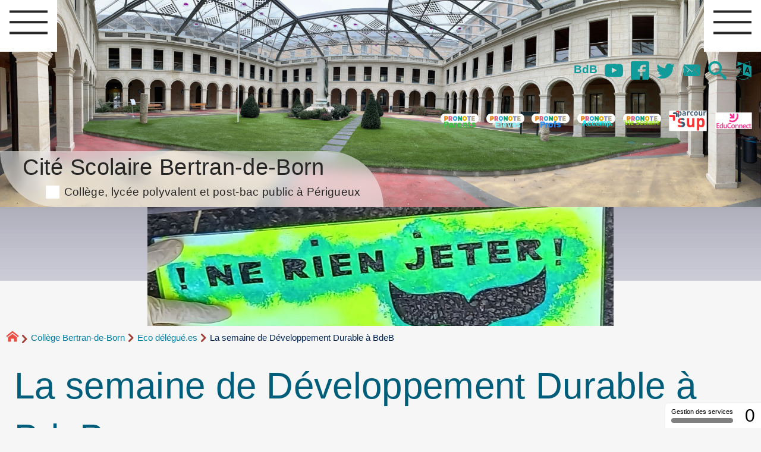

--- FILE ---
content_type: text/html; charset=utf-8
request_url: https://etablissementbertrandeborn.net/~cdt/spip.php?article3187&lang=fr
body_size: 16477
content:
 
<!DOCTYPE HTML>
<html xmlns="http://www.w3.org/1999/xhtml" lang="fr" xml:lang="fr" dir="ltr" prefix="og: http://ogp.me/ns#">
<head><meta charset="utf-8" />
<title>La semaine de Développement Durable à BdeB - Cité Scolaire Bertran-de-Born</title>
<script type="text/javascript">
document.documentElement.className += ' hasJS';
</script>
<link rel='stylesheet' href='local/cache-css/bd322a26f15b773271d306951fc2c3b5.css?1769587946' type='text/css' /><script>
var mediabox_settings={"auto_detect":true,"ns":"box","tt_img":false,"sel_g":".galerie .mediabox","sel_c":".mediabox","str_ssStart":"Diaporama","str_ssStop":"Arr\u00eater","str_cur":"{current}\/{total}","str_prev":"Pr\u00e9c\u00e9dent","str_next":"Suivant","str_close":"Fermer","str_loading":"Chargement\u2026","str_petc":"Taper \u2019Echap\u2019 pour fermer","str_dialTitDef":"Boite de dialogue","str_dialTitMed":"Affichage d\u2019un media","splash_url":"","lity":{"skin":"_simple-dark","maxWidth":"90%","maxHeight":"90%","minWidth":"400px","minHeight":"","slideshow_speed":"2500","opacite":"0.9","defaultCaptionState":"expanded"}};
</script>
<!-- insert_head_css -->
<style type="text/css">
/*<![CDATA[*/
#header {
position: relative;
background-image: url("https://etablissementbertrandeborn.net/local/cache-vignettes/L1920xH494/cloitre_iza-4d125.jpg?1746451474");
background-repeat: no-repeat;
background-position: top right;
display: block;
width: 100%;
background-size: cover;
}
@media screen and (min-width:1600px) {
#header {
padding-top: 300px;
}
}
#headerbackground {
position: absolute;
top: 0;
left: 0;
right: 0;
bottom: 0;
z-index: -1;
}
#header_inner {
position:relative;
min-height: 300px;
margin-top: -300px;
}
@media screen and (max-width: 1600px) {
#header_inner {
height: auto;
}
}
/*]]>*/
</style><script type='text/javascript' src='local/cache-js/7a750a255cbc4d4c1e2f6211096f55ef.js?1765796577'></script>
<!-- insert_head -->
<script type='text/javascript' src='plugins/auto/tarteaucitron/v1.9.2/lib/tarteaucitron/tarteaucitron.js' id='tauc'></script>
<script type="text/javascript">
tarteaucitron.init({
"privacyUrl": "", /* Privacy policy url */
"hashtag": "#tarteaucitron", /* Ouverture automatique du panel avec le hashtag */
"cookieName": "tarteaucitron", /* Cookie name */
"orientation": "middle", /* le bandeau doit être en haut (top), au milieu (middle) ou en bas (bottom) ? */
"groupServices": false, /* Group services by category */
"closePopup": false, /* Show a close X on the banner */
/* Gestion petit bandeau */
"showAlertSmall": true, /* afficher le petit bandeau en bas à droite ? */
"cookieslist": true, /* Afficher la liste des cookies installés ? */
/* Gestion de la petite icone Cookie */
"showIcon": false, /* Show cookie Icon or not */
"iconPosition": "", /* BottomRight, BottomLeft, TopRight and TopLeft */
"adblocker": false, /* Afficher un message si un adblocker est détecté */
/* Gestion grand bandeau */
"DenyAllCta" : true, /* Show the deny all button */
"AcceptAllCta" : true, /* Show the accept all button when highPrivacy on */
"highPrivacy": true, /* Si true, affiche le bandeau de consentement. Sinon, le consentement est implicite. */
"handleBrowserDNTRequest": true, /* If Do Not Track == 1, disallow all */
"removeCredit": false, /* supprimer le lien vers la source ? */
"useExternalCss": false, /* If false, the tarteaucitron.css file will be loaded */
"useExternalJs": false, /* If false, the tarteaucitron.js file will be loaded */
"moreInfoLink": true, /* Show more info link */
"readmoreLink": "/spip.php?article3240", /* Change the default readmore link */
"mandatory": true, /* Show a message about mandatory cookies */
"googleConsentMode": true, /* Activer le Google Consent Mode v2 pour Google ads & GA4 */
"bingConsentMode": true, /* Activer le Bing Consent Mode pour Clarity & Bing Ads */
"softConsentMode": false, /* Soft consent mode (le consentement est requis pour charger les tags) */
});
var tarteaucitronCustomText = {
"disclaimer": 'Ce site utilise des cookies à des fins statistiques et pour améliorer son fonctionnement. Pour en savoir plus cliquer sur &#8217;mention légale&#8217;.',
"icon": 'Gestionnaire de cookies - ouverture d’une fenêtre'
}
var tarteaucitronForceLanguage = 'fr';
</script>
<link rel="alternate" type="application/json+oembed" href="https://etablissementbertrandeborn.net/~cdt/oembed.api/?format=json&amp;url=https%3A%2F%2Fetablissementbertrandeborn.net%2F~cdt%2Fspip.php%3Farticle3187%26amp%3Blang%3Dfr" />
<meta property="og:title" content="La semaine de Développement Durable à BdeB" />
<meta property="og:type" content="article" />
<meta property="og:url" content="https://etablissementbertrandeborn.net/~cdt/spip.php?article3187&amp;lang=fr" />
<meta property="og:image" content="https://etablissementbertrandeborn.net/~cdt/local/cache-vignettes/L600xH600/331a8384644cdd373bc7d72f897834-20389.jpg?1746551298" />
<meta property="og:site_name" content="Cit&#233; Scolaire Bertran-de-Born" />
<meta property="og:description" content="Le site de la cité scolaire Bertran-de-Born, collège, post-bac, prépa scientifique, prépa lettre, bts informatique SIO, lycée polyvalent public à&nbsp;(…)" />
<meta property="og:locale" content="fr_FR" />
<meta name="twitter:card" content="summary_large_image" />
<meta name="twitter:url" content="https://etablissementbertrandeborn.net/~cdt/spip.php?article3187&amp;lang=fr" />
<meta name="twitter:title" content="La semaine de Développement Durable à BdeB" />
<meta name="twitter:description" content="Le site de la cité scolaire Bertran-de-Born, collège, post-bac, prépa scientifique, prépa lettre, bts informatique SIO, lycée polyvalent public à&nbsp;(…)" />
<meta name="twitter:image" content="https://etablissementbertrandeborn.net/~cdt/local/cache-vignettes/L600xH600/331a8384644cdd373bc7d72f897834-20389.jpg?1746551298" />
<meta name="viewport" content="width=device-width, initial-scale=1.0" />
<meta name="ICBM" content="44.330445,-1.225561" /><meta name="tdm-reservation" content="1" />
<meta name="description" content="Le site de la cité scolaire Bertran-de-Born, collège, post-bac, prépa scientifique, prépa lettre, bts informatique SIO, lycée polyvalent public à&nbsp;(…)" />
<meta name="generator" content="SPIP 4.4.7" />
<meta name="robots" content="index,follow" />
<link rel="canonical" href="https://etablissementbertrandeborn.net/~cdt/spip.php?article3187" />
<meta name="author" content="B&#233;atrice Bouzinac" />
<meta name="DC.title" content="La semaine de Développement Durable à BdeB" />
<meta name="MSSmartTagsPreventParsing" content="TRUE" />
<!-- Lien vers le backend pour navigateurs eclaires -->
<link rel="alternate" type="application/rss+xml" title="Syndiquer tout le site Cit&#233; Scolaire Bertran-de-Born" href="https://etablissementbertrandeborn.net/~cdt/spip.php?page=backend" />
<link rel="alternate" type="application/rss+xml" title="Syndiquer cette rubrique : Eco d&#233;l&#233;gu&#233;.es" href="https://etablissementbertrandeborn.net/~cdt/spip.php?page=backend&amp;id_rubrique=322" />
<link rel="alternate" type="application/rss+xml" title="Dernières brèves Cit&#233; Scolaire Bertran-de-Born" href="https://etablissementbertrandeborn.net/~cdt/spip.php?page=backend-breves" />
<link rel="alternate" type="application/rss+xml" title="Syndiquer l’agenda Cit&#233; Scolaire Bertran-de-Born" href="https://etablissementbertrandeborn.net/~cdt/spip.php?page=backendagenda" />
<link rel="shortcut icon" type="image/x-icon" href="https://etablissementbertrandeborn.net/spip.php?page=favicon.ico" />
</head>
<body class="portailcognac bodysecteur294 bodyrubrique322 bodyrubrique bodyarticle3187 bodyarticle">
<div id="container">
<div id="shadow">
<header id="mainheader">
<div class="skip-links"><a class="skip-link" href="spip.php?article3187&amp;lang=fr#main">Aller au texte</a><a class="skip-link" href="spip.php?article3187&amp;lang=fr#menuhaut">Aller aux onglets</a><a class="skip-link" href="spip.php?article3187&amp;lang=fr#menusite">Aller au menu</a><a href="spip.php?article3187&amp;lang=fr#formulaire_recherche" class="skip-link js-modal" data-modal-prefix-class="sombre" data-modal-focus-id="formulaire_recherche" data-modal-content-id="cadre_recherche" data-modal-close-text="Fermer"
data-modal-close-title="Fermer" data-modal-title="Rechercher" role="button">Aller à la recherche</a><a class="skip-link" href="spip.php?article3239">Politique d&#8217;accessibilité du site</a></div>
<a id="la_semaine_de_developpement_durable_a_bdeb"></a>
<div id="header">
<div id="headerbackground"></div>
<div id="header_inner">
<div id="mobile-header">
<a id="responsive-menu-button" class="responsive-menu-button" href="#sidr-main"><svg class="svg-icon"><use xlink:href="plugins/auto/soyezcreateurs/v6.4.25/images/icones/picto-defs.svg#icon-menu"></use></svg><span>Menu de navigation</span></a>
<a id="responsive-menu-button-navigation" class="responsive-menu-button" href="#sidr-navigation"><svg class="svg-icon"><use xlink:href="plugins/auto/soyezcreateurs/v6.4.25/images/icones/picto-defs.svg#icon-menu"></use></svg><span>Menu de navigation</span></a>
</div><div id="cadre_outils">
<ul>
<li id="cadre_outil_3249" class="first last"><a href="https://etablissementbertrandeborn.net/ecrire" title="aller dans la partie priv&#233;e">BdB</a></li>
<li id="cadre_outil_youtube"><a href="https://www.youtube.com/channel/UCbEpSzGUBqZdEM0RXwwzFIQ" title="Youtube" target="_blank" rel="noopener noreferrer me"><svg class="svg-icon"><use xlink:href="plugins/auto/soyezcreateurs/v6.4.25/images/icones/picto-defs.svg#icon-yt"></use></svg><span class="hide">Youtube</span></a></li>
<li id="cadre_outil_facebook"><a href="https://www.facebook.com/LyceeB2B" title="Facebook" target="_blank" rel="noopener noreferrer me"><svg class="svg-icon"><use xlink:href="plugins/auto/soyezcreateurs/v6.4.25/images/icones/picto-defs.svg#icon-fb"></use></svg><span class="hide">Facebook</span></a></li>
<li id="cadre_outil_twitter"><a href="https://twitter.com/B2BPerigueux" title="Twitter" target="_blank" rel="noopener noreferrer me"><svg class="svg-icon"><use xlink:href="plugins/auto/soyezcreateurs/v6.4.25/images/icones/picto-defs.svg#icon-tw"></use></svg><span class="hide">Twitter</span></a></li>
<li id="cadre_outil_envelope"><a href="#bandeaucontact" title="Contact"><svg class="svg-icon"><use xlink:href="plugins/auto/soyezcreateurs/v6.4.25/images/icones/picto-defs.svg#icon-envelope"></use></svg><span class="hide">Contact</span></a></li>
<li id="cadre_outil_search"><a href="spip.php?article3187&amp;lang=fr#formulaire_recherche" title="Aller à la recherche" class="js-modal" data-modal-prefix-class="sombre" data-modal-focus-id="formulaire_recherche" data-modal-content-id="cadre_recherche" data-modal-close-text="Fermer"
data-modal-close-title="Fermer" data-modal-title="Rechercher" role="button"><svg class="svg-icon"><use xlink:href="plugins/auto/soyezcreateurs/v6.4.25/images/icones/picto-defs.svg#icon-search"></use></svg><span class="hide">Aller à la recherche</span></a></li>
<li id="cadre_outil_language"><a href="spip.php?article3187&amp;lang=fr#menu_lang" title="Choisir la langue d'affichage du site" class="js-modal" data-modal-prefix-class="sombre" data-modal-focus-id="menu_lang > a:first" data-modal-content-id="cadre_lang" data-modal-close-text="Fermer"
data-modal-close-title="Fermer" role="button"><svg class="svg-icon"><use xlink:href="plugins/auto/soyezcreateurs/v6.4.25/images/icones/picto-defs.svg#icon-language"></use></svg><span class="hide">Langues</span></a></li>
</ul>
<ul>
<li id="cadre_outilsecondaires_3246" class="first"><a href="https://jeunes.nouvelle-aquitaine.fr/formation/au-lycee/lycee-connecte-ent" title="Pronote Parents"><img src="local/cache-vignettes/L64xH64/pronoteparent2-99e18.svg" class="logo_outil" alt="Pronote, Parents" width="64" height="64" /></a></li>
<li id="cadre_outilsecondaires_3252"><a href="https://jeunes.nouvelle-aquitaine.fr/formation/au-lycee/lycee-connecte-ent" title="Pronote El&#232;ves"><img src="local/cache-vignettes/L64xH64/pronoteeleves-2-653e9.svg" class="logo_outil" alt="Pronote, El&#232;ves" width="64" height="64" /></a></li>
<li id="cadre_outilsecondaires_3247"><a href="https://0240024w.index-education.net/pronote/professeur.html?login=true" title="Pronote Profs"><img src="local/cache-vignettes/L64xH64/pronoteprof-41a9f.svg" class="logo_outil" alt="Pronote, Profs" width="64" height="64" /></a></li>
<li id="cadre_outilsecondaires_3253"><a href="https://0240024w.index-education.net/pronote/accompagnant.html?login=true" title="Pronote accompagnants"><img src="local/cache-vignettes/L64xH64/pronoteaccompagnants-daa48.svg" class="logo_outil" alt="Pronote, Accompagnants" width="64" height="64" /></a></li>
<li id="cadre_outilsecondaires_3371"><a href="https://0240024w.index-education.net/pronote/viescolaire.html?login=true" title="Pronote, Vie Scolaire"><img src="local/cache-vignettes/L64xH64/pronotevie_scol-5d2a8.svg" class="logo_outil" alt="Pronote, Vie Scolaire" width="64" height="64" /></a></li>
<li id="cadre_outilsecondaires_3248"><a href="https://dossier.parcoursup.fr/Candidat/authentification" title="ParcourSup"><img src="local/cache-vignettes/L64xH64/parcoursup-e3148.svg" class="logo_outil" alt="Parcoursup" width="64" height="64" /></a></li>
<li id="cadre_outilsecondaires_3305" class="last"><a href="https://educonnect.education.gouv.fr/" title="Educonnect"><img src="[data-uri]" class="logo_outil" alt="Educonnect" width="64" height="64" /></a></li>
</ul>
</div><div id="cadre_lang"><div id="menu_lang">
		<a href="spip.php?article3187&amp;lang=fr&amp;action=converser&amp;var_lang=en&amp;redirect=https%3A%2F%2Fetablissementbertrandeborn.net%2F~cdt%2Fspip.php%3Farticle3187%26lang%3Den" rel="alternate" lang="en"  title="English" class="langue_en">en</a> 
		  <strong class="langue_fr" title="fran&#231;ais">fr</strong> 
	</div></div>
<h1 class="crayon meta-valeur-nom_site "><a href="https://etablissementbertrandeborn.net" title="Accueil">Cité Scolaire Bertran-de-Born <sub class="crayon meta-valeur-slogan_site ">Collège, lycée polyvalent et post-bac public à Périgueux</sub></a></h1>
<div id="cadre_recherche" class="cadre_recherche">

<div itemscope itemtype="http://schema.org/WebSite">
<meta itemprop="url" content="https://etablissementbertrandeborn.net"/>
<form action='spip.php?page=recherche' role='search' method='get' id='form_rech' class='searchfrm' itemprop="potentialAction" itemscope itemtype="http://schema.org/SearchAction">
<meta itemprop="target" content="https://etablissementbertrandeborn.net/spip.php?page=recherche&amp;recherche={recherche}" />
	<input name="page" value="recherche" type="hidden"
>
	
	<label for="formulaire_recherche" title="Veuillez saisir votre recherche">Rechercher sur le site</label>
	<input itemprop="query-input" name='recherche' type='search' id='formulaire_recherche' class="searchfield" title="Veuillez saisir votre recherche" placeholder="Recherche ?" required="required" />
	<input type="submit" id="sendsearch" class="okfield form_submit" title="OK, Lancer la recherche" value="OK" />
</form>
</div>

</div><div class="clearing">&nbsp;</div>
</div><!-- id="header_inner" -->
</div><!-- id="header" -->
<nav id="menuhaut" class="clear" aria-label="Menu principal">
<ul id="menuh" class="sf-menu">
<li class="menuh3 crayon rubrique-titre-3 "><a href="spip.php?rubrique3" class="menua3" ><span>Cité scolaire Bertran-de-Born</span></a><ul>
<li>
<a href="spip.php?rubrique356" class="menua356" > <span>Règlement intérieur</span></a></li>
<li>
<a href="spip.php?rubrique19" class="menua19" > <span>Le service de restauration et d&#8217;hébergement</span></a></li>
<li><ul>
<li>
<a href="spip.php?rubrique315" class="menua315" > <span>Les aides financières à la scolarité</span></a></li>
</ul>
<a href="spip.php?rubrique313" class="menua313" > <span>L&#8217;action sociale en faveur des élèves</span></a></li>
<li>
<a href="spip.php?rubrique311" class="menua311" > <span>La santé des élèves</span></a></li>
<li>
<a href="spip.php?rubrique18" class="menua18" > <span>Le CDI</span></a></li>
<li>
<a href="spip.php?rubrique236" class="menua236" > <span>Histoire de la Cité Scolaire Bertran-de-Born</span></a></li>
<li>
<a href="spip.php?rubrique314" class="menua314" > <span>Contacts et plan d&#8217;accès</span></a></li>
</ul>
</li><li class="menuh294 crayon rubrique-titre-294 "><strong> <a href="spip.php?rubrique294" class="menua294" ><span>Collège Bertran-de-Born</span></a></strong><ul>
<li>
<a href="spip.php?rubrique297" class="menua297" > <span>Les Formations</span></a></li>
<li><ul>
<li><ul>
<li><ul>
<li>
<a href="spip.php?article3461" class="menua360" > <span>Séjour dans Les Landes</span></a></li>
</ul>
<a href="spip.php?rubrique52" class="menua52" > <span>Occitan</span></a></li>
<li><ul>
<li>
<a href="spip.php?rubrique95" class="menua95" > <span>Voyage en Italie</span></a></li>
</ul>
<a href="spip.php?rubrique57" class="menua57" > <span>Latin</span></a></li>
<li><ul>
<li>
<a href="spip.php?rubrique277" class="menua277" > <span>Travaux élèves</span></a></li>
<li>
<a href="spip.php?article3452" class="menua359" > <span>CAP SUR LES SCIENCES&nbsp;!</span></a></li>
<li>
<a href="spip.php?article3450" class="menua357" > <span>School Trip in The Devon</span></a></li>
</ul>
<a href="spip.php?rubrique224" class="menua224" > <span>Anglais</span></a></li>
<li>
<a href="spip.php?rubrique278" class="menua278" > <span>Informations diverses</span></a></li>
</ul>
<a href="spip.php?rubrique51" class="menua51" > <span>Les Langues à Bertran de Born</span></a></li>
<li>
<a href="spip.php?article3462" class="menua361" > <span>Cap Sciences&nbsp;: Le planétarium</span></a></li>
</ul>
<a href="spip.php?rubrique298" class="menua298" > <span>Activités Pédagogiques et Culturelles</span></a></li>
<li>
<a href="spip.php?rubrique299" class="menua299" > <span>Orientation</span></a></li>
<li>
<a href="spip.php?rubrique300" class="menua300" > <span>Agenda et documents administratif</span></a></li>
<li>
<a href="spip.php?rubrique133" class="menua133" > <span>Vie scolaire</span></a></li>
<li>
<a href="spip.php?rubrique143" class="menua143" > <span>Conseil d&#8217;Administration</span></a></li>
<li>
<strong>  <a href="spip.php?rubrique322" class="menua322" > <span>Eco délégué.es</span></a></strong></li>
<li>
<a href="spip.php?rubrique326" class="menua326" > <span>Erasmus plus</span></a></li>
</ul>
</li><li class="menuh295 crayon rubrique-titre-295 "><a href="spip.php?rubrique295" class="menua295" ><span>Lycée Bertran-de-Born</span></a><ul>
<li><ul>
<li><ul>
<li><a href="spip.php?article2676" class="menuarticles">Plaquette des formations proposées à Bertran de Born</a></li><li>
<a href="spip.php?rubrique348" class="menua348" > <span>Numérique et Sciences Informatiques (NSI)</span></a></li>
<li>
<a href="spip.php?rubrique364" class="menua364" > <span>Russe</span></a></li>
</ul>
<a href="spip.php?article2676" class="menua309" > <span>Spécialités et options proposées</span></a></li>
<li>
<a href="spip.php?rubrique161" class="menua161" > <span>BACHIBAC</span></a></li>
<li>
<a href="spip.php?rubrique310" class="menua310" > <span>Section Sportive Handball</span></a></li>
<li>
<a href="spip.php?rubrique349" class="menua349" > <span>La filière STMG</span></a></li>
<li>
<a href="spip.php?rubrique350" class="menua350" > <span>Section européenne anglais</span></a></li>
<li>
<a href="spip.php?rubrique363" class="menua363" > <span>Philosophie</span></a></li>
</ul>
<a href="spip.php?rubrique302" class="menua302" > <span>Les Formations</span></a></li>
<li><ul>
<li>
<a href="spip.php?rubrique327" class="menua327" > <span>Club de GO</span></a></li>
</ul>
<a href="spip.php?rubrique303" class="menua303" > <span>Activités Pédagogiques et Culturelles</span></a></li>
<li>
<a href="spip.php?rubrique304" class="menua304" > <span>Orientation</span></a></li>
<li><ul>
<li>
<a href="spip.php?rubrique48" class="menua48" > <span>Pour le personnel</span></a></li>
</ul>
<a href="spip.php?rubrique305" class="menua305" > <span>Agenda et documents administratif</span></a></li>
<li>
<a href="spip.php?rubrique144" class="menua144" > <span>Conseil d&#8217;administration</span></a></li>
</ul>
</li><li class="menuh6 crayon rubrique-titre-6 "><a href="spip.php?rubrique6" class="menua6" ><span>Post-bac à Bertran-de-Born</span></a><ul>
<li><ul>
<li>
<a href="spip.php?rubrique211" class="menua211" > <span>Blog du BTS SIO</span></a></li>
</ul>
<a href="spip.php?rubrique20" class="menua20" > <span>BTS Services Informatiques aux Organisations et Cybersécurité</span></a></li>
<li><ul>
<li>
<a href="spip.php?rubrique87" class="menua87"  title="Mati&#232;res, horaires et sp&#233;cialit&#233;s : une formation &#224; la fois g&#233;n&#233;raliste et sp&#233;cialis&#233;e comme tremplin pour votre avenir universitaire. Retrouvez ces informations sur notre nouveau site : https://cpge-bertrandeborn-perigueux.fr/ "> <span>Présentation de la formation</span></a></li>
<li>
<a href="spip.php?article3428" class="menua86"  title="Que deviennent les &#233;tudiants apr&#232;s la pr&#233;pa litt&#233;raire de P&#233;rigueux ? Des parcours ambitieux et fort divers. Retrouvez ces informations sur notre nouveau site : https://cpge-bertrandeborn-perigueux.fr/ "> <span>Témoignages&nbsp;: parcours post-prépa et débouchés</span></a></li>
<li>
<a href="spip.php?article3429" class="menua351"  title="Des professeurs de qualit&#233; pour une formation hautement enrichissante. Retrouvez ces informations sur notre nouveau site : https://cpge-bertrandeborn-perigueux.fr/ "> <span>L&#8217;équipe enseignante</span></a></li>
<li>
<a href="spip.php?rubrique312" class="menua312"  title="Un aper&#231;u chronologique de quelques-unes des activit&#233;s propos&#233;es &#224; nos &#233;tudiants dans le prolongement des cours, pour leur bien-&#234;tre et leur r&#233;ussite. Retrouvez ces informations sur notre nouveau site : https://cpge-bertrandeborn-perigueux.fr/ "> <span>Vie de la prépa</span></a></li>
<li>
<a href="spip.php?rubrique84" class="menua84"  title="Lectures et activit&#233;s pour pr&#233;parer la rentr&#233;e 2024-2025. Retrouvez ces informations sur notre nouveau site : https://cpge-bertrandeborn-perigueux.fr/ "> <span>Programmes et bibliographies</span></a></li>
<li>
<a href="spip.php?article3389" class="menua189"  title="Dossier d&#039;inscription pour 2024-2025. Retrouvez ces informations sur notre nouveau site : https://cpge-bertrandeborn-perigueux.fr/ "> <span>Inscriptions</span></a></li>
</ul>
<a href="spip.php?rubrique21" class="menua21" > <span>CPGE littéraire</span></a></li>
<li><ul>
<li>
<a href="spip.php?rubrique317" class="menua317" > <span>CPGE Sciences PCSI/PC (blog)</span></a></li>
</ul>
<a href="spip.php?rubrique22" class="menua22" > <span>CPGE Sciences PCSI / PC</span></a></li>
<li>
<a href="spip.php?rubrique107" class="menua107" > <span>Logements étudiants</span></a></li>
</ul>
</li><li class="menuh112 crayon rubrique-titre-112 "><a href="spip.php?rubrique112" class="menua112" ><span>Les associations</span></a><ul>
<li>
<a href="spip.php?rubrique12" class="menua12" > <span>L’AEEBB</span></a></li>
<li>
<a href="spip.php?rubrique115" class="menua115" > <span>FCPE</span></a></li>
<li>
<a href="spip.php?rubrique193" class="menua193" > <span>Amicale des anciens élèves de Bertran de Born</span></a></li>
</ul>
</li>
</ul>
</nav><img src="local/cache-gd2/bf/d90b93ba4359f6fc1d4197b53aba60.png?1746551298" class="logo_objet_header logo_article" alt="" width="1920" height="300" /></header>
<div id="maincontent">
<nav id="miettesdepain" aria-label="Fil d'Ariane">
<ul>
<li><a href="https://etablissementbertrandeborn.net" title="Revenir &#224; l&#039;Accueil du site"><svg class="svg-icon"><use xlink:href="plugins/auto/soyezcreateurs/v6.4.25/images/icones/picto-defs.svg#icon-home"></use></svg><span class="hide">Accueil</span></a></li>
<li><a href="spip.php?rubrique294">Collège Bertran-de-Born</a></li>
<li><a href="spip.php?rubrique322">Eco délégué.es</a></li>
<li>La semaine de Développement Durable à BdeB</li>
</ul>
</nav><div id="heading"><div class="cartouche surlignable">
<div class="titrepage"><h1 class="crayon article-titre-3187 entry-title">La semaine de Développement Durable à BdeB</h1></div>
<div class="crayon article-soustitre-3187 soustitre"><span>Actions des 6è1, 6è2, 6è6, 5è2, 5è5, 4è6 et&hellip; des 5è6 de l&#8217;an passé&nbsp;!</span></div><div class="liste_auteurs">par  <a rel="author" href="spip.php?auteur98">Béatrice Bouzinac</a></div>
</div></div>
<div id="contenu" class="surlignable">
<div id="content"><div class="texte">
<main id="main">
<div id="letexte" class="surlignable">
<div class="crayon article-texte-3187 entry-content"><p>Dans le cadre de la&nbsp;<strong>semaine de Développement Durable</strong>&nbsp;de notre académie et autour du&nbsp;&#171;&nbsp;World CleanUp Day&nbsp;&#187;&nbsp;le 17&nbsp;septembre 2022, <strong>des élèves de Bertran de Born ont mené diverses&nbsp;actions pour sensibiliser à la lutte contre les pollutions liées aux déchets.</strong></p>
<h2 class="spip">La forêt en Cinquième</h2>
<p>D’abord, les 15 et 20&nbsp;septembre 2022,&nbsp;<strong>les classes de 5è2 et 5è5 sont allées en forêt</strong> pour réfléchir sur cet environnement et ramasser des déchets. Les élèves ont travaillé en classe sur l’éco-musée de Marquèze dans les Landes qui préserve la forêt grâce à des œuvres d’art installées dans un domaine protégé à long terme.
&nbsp;<a href="http://www.laforetdartcontemporain.com/" class="spip_out" rel="external">http://www.laforetdartcontemporain.com/</a>&nbsp;pour situer l’étendue du site qui s’étend sur trois départements et pour voir les œuvres.
Ils ont aussi appris à plier en triangle façon origami les sacs plastiques réutilisables utilisés pour répartir les différents déchets.&nbsp;
Munis de leur gourde durable et des pique-niques préparés par l’équipe de la cantine que nous remercions, les 5è2 et 5 et leurs professeurs, M<sup class="typo_exposants">mes</sup>&nbsp;Raynaud et Guerrero, M.&nbsp;Roméro Roméro ont marché le long de la voie verte vers la colline du Camp de César. Après un bon repas, ils ont travaillé enfin sur les espèces d’arbres présents dans le bois du Camp de César et réalisé de belles œuvres éphémères en Land Art. Bravo à eux pour leur enthousiasme et leur efficacité dans le nettoyage de notre belle voie verte et du bois.</p>
<h2 class="spip"># en Quatrième</h2>
<p>Ensuite, les élèves de 4è6 ont apposé le&nbsp;<strong>hashtag &#171;&nbsp;La mer commence ici&nbsp;&#187;</strong>&nbsp;près des bouches d’égout de l’établissement. Ils ont essayé divers moyens pour que leur message soit bien lisible, de la bombe de peinture au pinceau, aidés de M<sup class="typo_exposants">me</sup>&nbsp;Jean, professeure documentaliste. Leurs productions demeurent discrètes mais restent visibles dans la cour. Photos de Philéas, 4è6</p>
<h2 class="spip">L&#8217;océan en Sixième</h2>
<p>Pour poursuivre cette action,<strong> les classes de 6è1, 6è2 et 6è6 ont dessiné et découpé des poissons, crustacés, tortues et autres animaux marins</strong>. Le jeudi 22&nbsp;septembre, ils ont collé leurs dessins sur deux grandes fresques de la mer représentant les mers chaudes et froides. Ensuite, avec leur professeure M<sup class="typo_exposants">me</sup>&nbsp;Bouzinac, ils ont déposé leurs affiches sensibilisant aux 3 &#171;&nbsp;R&nbsp;&#187;, "<em class="spip">Reduce, Reuse, Recycle</em>", soit l’idée de <strong>réduire nos déchets, réutiliser tout ce qui peut l’être et recycler seulement en dernier recours</strong>. La réflexion autour des pollutions marines va se poursuivre avec un travail sur la biodiversité marine en SVT avec M<sup class="typo_exposants">me</sup>&nbsp;Saulière. Quant aux 6è2, ils vont prélever de l’eau de notre rivière Isle dans le cadre de l’opération &#171;&nbsp;Plastiques à la loupe&nbsp;&#187; de Tara Océan, financer les soins apportés à une tortue de l’océan Indien qui a ingéré du plastique et fabriquer un jeu de 7 familles en anglais avec M<sup class="typo_exposants">me</sup>&nbsp;Moreau sur les animaux marins.</p>
<h2 class="spip">Happening</h2>
<p><strong>Au cœur de la Cité scolaire Bertran de Born</strong>, le jeudi 22&nbsp;septembre, sur la pause méridienne et devant les fenêtres du CDI,  les élèves de 6è2 ont disposé autour de la fresque marine les déchets collectés par les classes de 5è5 et 5è2 avaient été mis de côté. Ils figuraient <strong>le septième continent</strong>, décharge qui flotte sur les océans. <strong>Sara a crée quelques paroles de rap et leur exposition a suscité des réactions et de l&#8217;intérêt de la part des élèves et des adultes.</strong></p>
<h2 class="spip">L&#8217;écrit au CDI</h2>
<p>Des&nbsp;<strong>calligrammes</strong> sur le thème de la mer&nbsp;ont aussi été réalisés par les élèves volontaires de l&#8217;atelier d&#8217;écriture du CDI avec M<sup class="typo_exposants">me</sup>&nbsp;Jean et M.&nbsp;Meynard. L’ensemble de ces actions était destiné à sensibiliser une partie aussi large que possible des élèves avant l’élection des éco-délégué.e.s qui aura lieu la semaine prochaine.</p>
<h2 class="spip">Les précurseurs</h2>
<p>En juin 2022, les 5è6 encadrés par toute l&#8217;équipe de la vie scolaire, Amanda, Chloé, Paul-Louis, Madame Cuvelier (CPE) et Madame Siron (secrétaire du collège), ont initié la question des déchets. Leur projet de classe&nbsp;? <strong>Une expression artistique en plusieurs dimensions pour mettre en avant la nécessité de la protection de la nature</strong>. Les œuvres des 5è6 ont été exposées pour les portes ouvertes d&#8217;accueil des futurs 6è en juin et les ont durablement marqués&nbsp;! A la rentrée de septembre, les 6è étaient prêts à agir grâce aux 5è6 et à leur belles réalisations&nbsp;!</p></div>
<div class="docjoints">
<h2>Documents à télécharger</h2>
<ul>
<li  style='list-style-image: url("/local/cache-vignettes/L16xH16/docx-0eb5f.svg?1765802763");' class="crayon document-titre-40404 "><a href="IMG/docx/projet.docx" title="T&#233;l&#233;chargement: info document (Word, 13.1 kio)">Projet</a> <i><small>(Word, 13.1 kio)</small></i></li>
</ul>
</div>
<!-- Forums -->
</div><!-- Fin de #LeTexte -->
</main>
</div><!-- Fin de .texte -->
<!-- Signatures petition -->
<div class='ajaxbloc' data-ajax-env='5/xZcbxpUAODmm7aoFBQf/o66Zeico4n4cnDlhoyYFo1nLTmUhrQdTZDV1eW0pcxIAU/QZlRi2b10kV7DCT8IoSLaNpcBp4eqzRrvzBPPixLlJRH521ckF9jz1icFLAL3/CNyYqjopmDc2OkQSKjZ9jzkudKXYeYA1AiYZ4/7Ltr7VFDDFHoUHyhI+urF4apNA+6kfvY1SkXISBu/g==' data-origin="spip.php?article3187&amp;lang=fr">
<div id="artrecents" class="artrecent_bas">
<h2 title="Dans la même rubrique: Eco d&#233;l&#233;gu&#233;.es">Dans la même rubrique…</h2>
<a id='pagination_articles_rubrique' class='pagination_ancre'></a>
<ul class="artrecents-items">
<li class="crayon article-titre-3473  odd"> <a href="spip.php?article3473">Sortie forêt</a></li>
<li class="crayon article-titre-3460 "> <a href="spip.php?article3460">Climathon Mobilités 2025</a></li>
<li class="crayon article-titre-3453  odd"> <a href="spip.php?article3453" title="Troph&#233;es des R&#233;serves de biosph&#232;re mardi 11 mars 2025 Unesco Paris">&#171;&nbsp;La mer commence ici&nbsp;&#187;</a></li>
<li class="crayon article-titre-3424 "> <a href="spip.php?article3424">Un historique des actions des écoD 2020-2024</a></li>
<li class="crayon article-titre-3403  odd"> <a href="spip.php?article3403">Sortie forêt, 5è2 et 5è6</a></li>
<li class="crayon article-titre-3354 "> <a href="spip.php?article3354">Optimisation de l&#8217;éclairage sur les berges de l&#8217;Isle&nbsp;?</a></li>
<li class="crayon article-titre-3350  odd"> <a href="spip.php?article3350">Plastiques now</a></li>
<li class="crayon article-titre-3346 "> <a href="spip.php?article3346">130 élèves pour &#171;&nbsp;notre Terre&nbsp;&#187;</a></li>
<li class="crayon article-titre-3342  odd"> <a href="spip.php?article3342" title="&#233;coD">Formation des éco-délégué.es du collège B2B</a></li>
<li class="crayon article-titre-3295 "> <a href="spip.php?article3295" title="&#233;coD micro for&#234;t 2023">Des nouvelles de notre micro forêt&nbsp;!</a></li>
<li class="crayon article-titre-3205  odd"> <a href="spip.php?article3205">Coupe du monde de foot 2022</a></li>
<li class="crayon article-titre-3206 "> <a href="spip.php?article3206">4è Journée académique du climat à Bertran de Born</a></li>
<li class="crayon article-titre-3199  odd"> <a href="spip.php?article3199">Au fait, c&#8217;est quoi la COP 27&nbsp;?</a></li>
<li class="crayon article-titre-3187 ">La semaine de Développement Durable à BdeB</li>
<li class="crayon article-titre-3175  odd"> <a href="spip.php?article3175">Vide Dressing et Troc, on l&#8217;a fait&nbsp;!</a></li>
<li class="crayon article-titre-3157 "> <a href="spip.php?article3157">Vide dressing TROC 9 et 10&nbsp;juin 2022 cloître de BdeB</a></li>
<li class="crayon article-titre-3156  odd"> <a href="spip.php?article3156">Remise de la labellisation E3D</a></li>
<li class="crayon article-titre-3153 "> <a href="spip.php?article3153">projet EDD du collège Bertran de Born</a></li>
<li class="crayon article-titre-3139  odd"> <a href="spip.php?article3139">Action éco-délégués classe de 3e2</a></li>
<li class="crayon article-titre-3131 "> <a href="spip.php?article3131">Sortie 5è5, observation de la forêt et land art</a></li>
<li class="crayon article-titre-3130  odd"> <a href="spip.php?article3130">Sortie Composteurs</a></li>
<li class="crayon article-titre-3114 "> <a href="spip.php?article3114">La biodiversité et les jeunes en Nouvelle-Aquitaine</a></li>
<li class="crayon article-titre-3111  odd"> <a href="spip.php?article3111">Nos éco-D en action&nbsp;!</a></li>
<li class="crayon article-titre-3107 "> <a href="spip.php?article3107">Newsletter des écoD de B2B</a></li>
</ul>
</div>
</div><!--ajaxbloc-->
</div><!-- id="contenu" -->
</div><!-- id="content" -->
<nav aria-label="Menu de la section" id="navigation">
<div id="menu" class="navstuff">     <div class="espaceavant">
<ul>
<li id="menu_lien_accueil"><a id="menusite" href="./" title="Revenir à l’Accueil du site">Accueil</a></li>
</ul>
</div>
<div class="espaceavant">
<ul class="menuul294">
<li class="menuli297"><a href="spip.php?rubrique297" class="menua297" > <span>Les Formations</span></a></li>
<li class="menuli298 smenu"><a href="spip.php?rubrique298" class="menua298" > <span>Activités Pédagogiques et Culturelles</span></a></li>
<li class="menuli299"><a href="spip.php?rubrique299" class="menua299" > <span>Orientation</span></a></li>
<li class="menuli300"><a href="spip.php?rubrique300" class="menua300" > <span>Agenda et documents administratif</span></a></li>
<li class="menuli133"><a href="spip.php?rubrique133" class="menua133" > <span>Vie scolaire</span></a></li>
<li class="menuli143"><a href="spip.php?rubrique143" class="menua143" > <span>Conseil d&#8217;Administration</span></a></li>
<li class="menuli322 encours"><strong>  <a href="spip.php?rubrique322" class="menua322" > <span>Eco délégué.es</span></a></strong></li>
<li class="menuli326"><a href="spip.php?rubrique326" class="menua326" > <span>Erasmus plus</span></a></li>
</ul>
</div>
<div class="espaceavant">
<ul>
<li><a href="spip.php?auteur1" title="Prenez contact avec nous">Contact</a></li>
</ul>
</div>
</div><!-- id="menu" -->
</nav><!-- id="navigation" -->
<aside aria-label="Navigation secondaire" id="extra" class="navStuff">
<div class="rightmenu">
</div><!-- class="rightmenu"-->
<div class="centrer_div  rss_bottom">
<a href="https://www.facebook.com/LyceeB2B" title="Retrouvez-nous sur Facebook"><img class="spip_logos" src="[data-uri]" width="16" height="16" alt="Facebook de Bertran de Born" /></a>
<a href="https://twitter.com/B2BPerigueux" title="Retrouvez-nous sur Twitter"><img class="spip_logos" src="[data-uri]" width="20" height="16" alt="Twitter de Bertran de Born" /></a>
<a href="https://etablissementbertrandeborn.net/?page=backend" title="Syndiquer tout le site"><img class="spip_logos" src="[data-uri]" width="32" height="16" alt="Flux RSS du site" /></a></div>
</aside><!-- id="extra" --></div><!-- id="maincontent" -->
<footer aria-label="Pied de page" id="footer"><div class="clearbottom clearfix">
<div id="footer_inner">
<nav aria-label="Menu transversal secondaire"><div id="menufooter"><ul><li><a href="spip.php?article3245">Liens utiles</a></li>
<li class="menu_lien_plan"><a href="spip.php?page=plan" title="Tout le site sur une page">Plan du site Web</a></li>
</ul></div></nav>
<div class="row text-center">
<div class="flexbox-wrap-space-around">
<div id="miniagenda" class="cadreinfo avec-padding">
</div>
</div>
</div>
<div id="bandeaucontact"><div class="crayon meta-valeur-soyezcreateurs__bandeau_contact "><div id="informations" class="row">
<div id="coordonnees" class="avec-padding">
<div class="adresse flexbox-flex">
<svg class="svg-icon icon-lg icon-location"><use xlink:href="#icon-location"></use></svg>
<p>
1, rue Charles Mangold - BP90029<br />
24 001 - Périgueux CEDEX<br />
France</p>
</div>
<div class="telephone flexbox-flex">
<svg class="svg-icon icon-lg icon-phone"><use xlink:href="#icon-phone"></use></svg>
<p>
<a href="tel:+33.553066000">05&nbsp;53&nbsp;06&nbsp;60&nbsp;00 (tél.)</a></p>
</div>
<div class="telephone flexbox-flex">
<svg class="svg-icon icon-lg icon-fax"><use xlink:href="#icon-fax"></use></svg>
<p>
05&nbsp;53&nbsp;09&nbsp;20&nbsp;64 (fax.)</p>
</div>
<div class="accueil flexbox-flex">
<svg class="svg-icon icon-lg icon-information"><use xlink:href="#icon-information"></use></svg>
<p>
<a href="spip.php?article2621">d&#8217;autres moyens de nous contacter</a></p>
</div>
<p><a class="button triadeC texte-blanc float-center avec-margin" href="#ce.0240024W#mc#ac-bordeaux.fr#" title="ce.0240024W..&aring;t..ac-bordeaux.fr" onclick="location.href=mc_lancerlien('ce.0240024W','ac-bordeaux.fr'); return false;"><svg class="svg-icon icon-envelope"><use xlink:href="#icon-envelope"></use></svg>Nous écrire</a></p>
</div>
<div id="carte" class="avec-padding">
<!-- Begin Exclude NewsLetter --><iframe src="https://www.google.com/maps/embed?pb=!1m18!1m12!1m3!1d2812.354738295352!2d0.7151660330220212!3d45.17991489354359!2m3!1f0!2f0!3f0!3m2!1i1024!2i768!4f13.1!3m3!1m2!1s0x47ff70561f530c6d%3A0xb2f2bf0d4bc2f0a!2sCit%C3%A9%20scolaire%20Bertran%20de%20Born!5e0!3m2!1sfr!2sfr!4v1678555873137!5m2!1sfr!2sfr" width="600" height="450" style="border:0;" allowfullscreen="" loading="lazy" referrerpolicy="no-referrer-when-downgrade"></iframe>
<p><!-- End Exclude NewsLetter --></p>
</div>
</div></div></div>
<div id="qrcode" class="centrer_div"><a href="https://etablissementbertrandeborn.net/~cdt/3187" title="Utilisez votre mobile pour scanner ce code barre et y télécharger le document ou le lien"><img src="local/cache-qrcode/qrcode-23b68dd75701a19c398ea65e8bdc39a5.png" width="196" height="196" alt="qrcode:https://etablissementbertrandeborn.net/~cdt/3187"/></a></div>
<div id="footerbas">
<div id="copymentions"><abbr lang="en" title="Copyright">&copy;</abbr> 2026, Cité Scolaire Bertran-de-Born<span class="navstuff">&nbsp;<img src="plugins/auto/soyezcreateurs/v6.4.25/images/1.png" alt="" width="1" height="1" /> Mentions légales obligatoires (<a href="http://www.cnil.fr/" class="spip_out" title="Commision Nationale Informatique et Libert&#233;" rel="external">CNIL</a> et <a href="http://www.legifrance.gouv.fr/WAspad/UnTexteDeJorf?numjo=ECOX0200175L" class="spip_out" title="Loi sur la confiance en l&#039;&#233;conomie Num&#233;rique" rel="external">LcEN</a>). Tout ce qu’<a href="https://www.economie.gouv.fr/entreprises/site-internet-mentions-obligatoires" class="spip_out" rel="external">il faut savoir</a>. <a href="https://www.maitre-eolas.fr/post/2008/03/24/905-blogueurs-et-responsabilite-reloaded" class="spip_out" rel="external">Décryptage des obligations légales</a>.</span></div>
<div id="droitsauteurs" class="navstuff">&nbsp;<img src="plugins/auto/soyezcreateurs/v6.4.25/images/1.png" alt="" width="1" height="1" /> </div>
<div id="w3cgohome" class="navstuff"><span class="crayon meta-valeur-soyezcreateurs__realisation ">Réalisation : Etablissement Bertran de Born &amp; <a href="https://www.pyrat.net/" class="spip_out" title="Visiter le site du cr&#233;ateur de ce squelette" rel="external">pyrat.net</a> - photos Établissement Bertran-de-Born et <a href="https://philippe-giralt.fr/" class="spip_out" title="Aller voir son travail" rel="external">Philippe Giralt</a>
</span>&nbsp;<img src="plugins/auto/soyezcreateurs/v6.4.25/images/1.png" alt="" width="1" height="1" /> Squelette <a href='https://www.pyrat.net/' title='Visiter le site du créateur de ce squelette'>SoyezCréateurs</a> propulsé par <a href='https://www.spip.net/' title='Visiter le site de SPIP, logiciel de gestion de contenu web en licence libre GPL'>SPIP</a></div></div>
<div id="datemajsitefooter"><span></span></div></div><!-- id="footer_inner" -->
</div><!-- id="footer" -->
</footer>
</div><!-- id="shadow" -->
</div><!-- id="container" --><a class="retourtop triadeA" href="spip.php?article3187&amp;lang=fr#la_semaine_de_developpement_durable_a_bdeb" title="Revenir en haut" aria-label="Revenir en haut"><svg class="svg-icon"><use xlink:href="plugins/auto/soyezcreateurs/v6.4.25/images/icones/picto-defs.svg#icon-chevron-thin-up"></use></svg><span class="hide">Revenir en haut</span></a>
<script src="local/cache-js/jsdyn-javascripts_js-c4692328.js?1769371006" type="text/javascript"></script>
<script src="plugins/auto/sidr/v1.6.0/javascript/jquery.sidr.js?1716570426" type="text/javascript"></script>
<script type="text/javascript">/* <![CDATA[ */
jQuery(document).ready(function() {
if (jQuery('#responsive-menu-button').length > 0) {
jQuery("#responsive-menu-button").sidr({
name: "sidr-main",
source: "#menuhaut"
});
}
if (jQuery('#responsive-menu-button-navigation').length > 0) {
jQuery("#responsive-menu-button-navigation").sidr({
name: "sidr-navigation",
source: "#menu",
side: "right"
});
}
// Nécessaire pour IE11 (cf https://stackoverflow.com/questions/57725326/javascript-onload-not-firing-in-ie11)
if (!!window.MSInputMethodContext && !!document.documentMode) {
jQuery(window).trigger('load');
}
});
/* ]]> */</script>
<script type="text/javascript">/*<![CDATA[*/
function mc_lancerlien(a,b){x='ma'+'ilto'+':'+a+'@'+b.replace(/\.\..t\.\./g,'@'); return x;}
jQuery(function(){
	jQuery('.mcrypt').empty().append('@');
	jQuery('a.spip_mail').attr('title',function(i, val) { if(val) return val.replace(/\.\..t\.\./g,'@');});
});/*]]>*/</script><script type="text/javascript"><div class="youtube_player" data-videoID="ptac_video_id" data-width="ptac_width" data-height="ptac_height" data-theme="ptac_theme" data-rel="ptac_rel" data-controls="ptac_controls" data-showinfo="ptac_showinfo" data-autoplay="ptac_autoplay" data-mute="ptac_mute" srcdoc="ptac_srcdoc" data-loop="ptac_loop" data-loading="ptac_loading" data-start="ptac_start" data-end="ptac_end"></div>
(tarteaucitron.job = tarteaucitron.job || []).push('youtube');
tarteaucitron.user.googlemapsKey = 'ptac_API_KEY';

<div class="googlemaps-canvas" data-zoom="ptac_zoom" data-latitude="ptac_latitude" data-longitude="ptac_longitude" style="width: ptac_widthpx; height: ptac_heightpx;"></div>tarteaucitron.user.mapscallback = 'ptac_callback_function';
tarteaucitron.user.googlemapsLibraries = 'ptac_LIBRARIES';
(tarteaucitron.job = tarteaucitron.job || []).push('googlemaps');
</script></body>
</html>

--- FILE ---
content_type: image/svg+xml
request_url: https://etablissementbertrandeborn.net/local/cache-vignettes/L16xH16/docx-0eb5f.svg?1765802763
body_size: 1672
content:
<svg xmlns="http://www.w3.org/2000/svg" viewBox="0 0 64 64" width="16" height="16">
 <path d="m 10.672 0 c -1.375 0 -2.672 1.355 -2.672 2.789 l 0 58.42 c 0 1.355 1.375 2.789 2.672 2.789 l 42.656 0 c 1.297 0 2.672 -1.434 2.672 -2.789 l 0 -43.21 -18 -18 m -27.328 0" style="fill:#36c;fill-opacity:1;stroke:none;fill-rule:nonzero"/>
 <path d="m 42 18 14 14 0 -14 z m 0 0" style="fill:#000;fill-opacity:0.196;stroke:none;fill-rule:nonzero"/>
 <path d="m 38 0 17.984 18 -15.227 0 c -1.348 0 -2.758 -1.426 -2.758 -2.773 m 0 -15.227" style="fill:#fff;fill-opacity:0.392;stroke:none;fill-rule:nonzero"/>
 <path d="m 20 22 12 0 0 10 -12 0 z m 0 0" style="fill:#f8f8f8;fill-opacity:1;stroke:none;fill-rule:evenodd"/>
 <path d="m 34 22 10 0 0 2 -10 0 z m 0 0" style="fill:#f8f8f8;fill-opacity:1;stroke:none;fill-rule:evenodd"/>
 <path d="m 8 48 0 13.336 c 0 1.297 1.375 2.664 2.664 2.664 l 42.672 0 c 1.289 0 2.664 -1.367 2.664 -2.664 l 0 -13.336 m -48 0" style="fill:#000;fill-opacity:0.196;stroke:none;fill-rule:nonzero"/>
 <path d="m 34 26 10 0 0 2 -10 0 z m 0 0" style="fill:#f8f8f8;fill-opacity:1;stroke:none;fill-rule:evenodd"/>
 <path d="m 34 30 10 0 0 2 -10 0 z m 0 0" style="fill:#f8f8f8;fill-opacity:1;stroke:none;fill-rule:evenodd"/>
 <path d="m 20 34 24 0 0 2 -24 0 z m 0 0" style="fill:#f8f8f8;fill-opacity:1;stroke:none;fill-rule:evenodd"/>
 <path d="m 20 38 24 0 0 2 -24 0 z m 0 0" style="fill:#f8f8f8;fill-opacity:1;stroke:none;fill-rule:evenodd"/>
 <path d="m 20 42 24 0 0 2 -24 0 z m 0 0" style="fill:#f8f8f8;fill-opacity:1;stroke:none;fill-rule:evenodd"/>
 <g transform="matrix(0.82742851,0,0,0.82957432,1.1515372,9.574176)">
  <path d="m 20.387 60.15 c 0.066 0.016 0.141 0.016 0.223 0.016 0.074 0 0.148 0 0.215 0 0.559 0 1.02 -0.09 1.391 -0.281 0.387 -0.18 0.691 -0.434 0.91 -0.762 0.242 -0.324 0.406 -0.707 0.496 -1.145 0.105 -0.453 0.164 -0.945 0.164 -1.48 0 -0.461 -0.043 -0.914 -0.125 -1.359 -0.082 -0.434 -0.211 -0.82 -0.418 -1.156 -0.199 -0.34 -0.469 -0.602 -0.805 -0.801 -0.348 -0.211 -0.793 -0.313 -1.332 -0.313 -0.109 0 -0.223 0 -0.363 0.02 -0.133 0 -0.246 0.008 -0.355 0.031 l 0 7.23 m 5.875 -3.652 c 0 0.996 -0.148 1.852 -0.438 2.559 -0.277 0.699 -0.664 1.266 -1.168 1.703 -0.5 0.441 -1.109 0.762 -1.809 0.969 -0.684 0.199 -1.449 0.297 -2.277 0.297 -0.438 0 -0.875 -0.016 -1.293 -0.066 -0.41 -0.031 -0.855 -0.098 -1.332 -0.188 l 0 -10.504 c 0.559 -0.109 1.078 -0.172 1.57 -0.207 0.484 -0.031 0.945 -0.059 1.367 -0.059 0.805 0 1.547 0.109 2.203 0.313 0.676 0.215 1.242 0.543 1.711 0.996 0.461 0.438 0.813 1.012 1.07 1.703 0.262 0.684 0.395 1.512 0.395 2.484" style="fill:#fff;fill-opacity:1;stroke:none;fill-rule:nonzero"/>
  <path d="m 29.813 56.5 c 0 0.527 0.016 1.02 0.059 1.48 0.059 0.453 0.148 0.848 0.281 1.184 0.148 0.336 0.344 0.602 0.59 0.797 0.254 0.199 0.594 0.297 1.012 0.297 0.41 0 0.742 -0.098 0.996 -0.297 0.262 -0.195 0.461 -0.461 0.594 -0.797 0.145 -0.352 0.238 -0.746 0.277 -1.199 0.051 -0.453 0.082 -0.938 0.082 -1.465 0 -0.52 -0.031 -1 -0.082 -1.457 c -0.039 -0.469 -0.133 -0.863 -0.277 -1.199 -0.133 -0.34 -0.324 -0.602 -0.578 -0.797 -0.246 -0.199 -0.582 -0.297 -1.012 -0.297 c -0.418 0 -0.758 0.098 -1.012 0.297 -0.246 0.195 -0.441 0.469 -0.59 0.813 -0.133 0.336 -0.223 0.73 -0.281 1.184 -0.039 0.453 -0.059 0.938 -0.059 1.457 m -2.484 0 c 0 -1.852 0.395 -3.25 1.18 -4.188 0.781 -0.953 1.855 -1.422 3.246 -1.422 1.449 0 2.543 0.469 3.301 1.422 0.746 0.938 1.125 2.336 1.125 4.188 0 1.859 -0.379 3.258 -1.152 4.211 -0.766 0.938 -1.852 1.406 -3.246 1.406 -1.449 0 -2.551 -0.469 -3.316 -1.406 c -0.758 -0.953 -1.137 -2.352 -1.137 -4.211" style="fill:#fff;fill-opacity:1;stroke:none;fill-rule:nonzero"/>
  <path d="m 42.586 62.12 c -1.727 0 -3.051 -0.484 -3.965 -1.465 c -0.91 -0.969 -1.371 -2.352 -1.371 -4.152 c 0 -0.887 0.141 -1.688 0.418 -2.379 0.281 -0.699 0.668 -1.281 1.152 -1.758 0.5 -0.484 1.094 -0.848 1.77 -1.094 0.68 -0.254 1.43 -0.379 2.234 -0.379 0.438 0 0.832 0.031 1.176 0.098 0.355 0.059 0.668 0.133 0.93 0.215 0.266 0.082 0.488 0.164 0.66 0.254 0.18 0.098 0.32 0.164 0.41 0.215 l -0.633 1.703 c -0.305 -0.172 -0.676 -0.32 -1.109 -0.438 -0.422 -0.121 -0.914 -0.188 -1.473 -0.188 c -0.379 0 -0.758 0.066 -1.129 0.188 -0.352 0.117 -0.68 0.32 -0.969 0.609 -0.281 0.281 -0.512 0.656 -0.699 1.125 -0.172 0.48 -0.254 1.07 -0.254 1.777 0 1.227 0.238 2.172 0.715 2.832 0.484 0.648 1.281 0.977 2.375 0.977 0.633 0 1.16 -0.066 1.57 -0.188 0.422 -0.133 0.758 -0.258 1.012 -0.387 l 0.617 1.684 c -0.344 0.191 -0.813 0.363 -1.414 0.52 -0.574 0.156 -1.25 0.23 -2.023 0.23" style="fill:#fff;fill-opacity:1;stroke:none;fill-rule:nonzero"/>
  <path d="m 54 62 c -0.254 -0.602 -0.563 -1.27 -0.93 -2 -0.352 -0.734 -0.727 -1.461 -1.121 -2.188 -0.383 0.691 -0.762 1.41 -1.145 2.172 -0.379 0.738 -0.703 1.414 -0.98 2.02 l -2.625 0 c 0.133 -0.324 0.324 -0.703 0.578 -1.152 0.258 -0.445 0.543 -0.93 0.844 -1.449 0.316 -0.516 0.645 -1.051 0.988 -1.586 0.34 -0.563 0.668 -1.09 0.977 -1.598 l -3.188 -5.16 2.621 0 1.93 3.504 2.031 -3.504 2.445 0 -3.113 5.109 c 0.352 0.508 0.703 1.035 1.039 1.59 0.34 0.559 0.66 1.094 0.941 1.629 0.313 0.52 0.57 1 0.797 1.465 0.219 0.449 0.402 0.828 0.527 1.152 l -2.617 0" style="fill:#fff;fill-opacity:1;stroke:none;fill-rule:nonzero"/>
 </g>
</svg>
